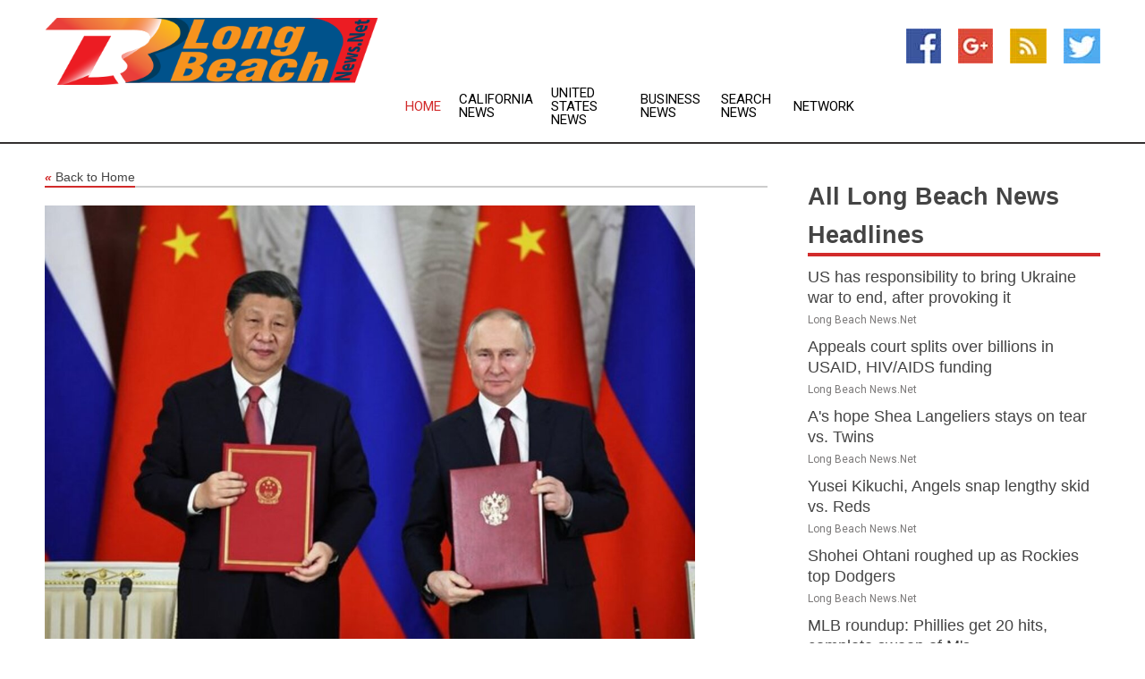

--- FILE ---
content_type: text/html; charset=utf-8
request_url: https://www.longbeachnews.net/news/273657444/china-in-eurasia-briefing-xis-long-term-bet-on-putin
body_size: 17611
content:
<!doctype html>
<html lang="en">
<head>
    <meta name="Powered By" content="Kreatio Platform" />
  <link rel="canonical" href="https://www.longbeachnews.net/news/273657444/china-in-eurasia-briefing-xis-long-term-bet-on-putin"/>
  <meta charset="utf-8"/>
  <meta http-equiv="X-UA-Compatible" content="IE=edge"/>
  <meta name="viewport" content="width=device-width, initial-scale=1, maximum-scale=1, user-scalable=no"/>
    <title>China In Eurasia Briefing: Xi's Long-Term Bet On Putin</title>
  <meta name="title" content="China In Eurasia Briefing: Xi's Long-Term Bet On Putin">
  <meta name="description" content="Welcome back to the China In Eurasia briefing, an RFE/RL newsletter tracking China&amp;#039;s resurgent influence from Eastern Europe to Central Asia.  Talking"/>
  <meta name="keywords" content="Breaking News, china, eurasia briefing, briefing, eurasia"/>
  <meta name="news_keywords" content="long beach news, california, long beach ca news, los angeles county, long beach newspapers" />
  <meta name="robots" content="index, follow" />
  <meta name="revisit-after" content="1 Day" />
  <meta property="og:title" content="China In Eurasia Briefing: Xi's Long-Term Bet On Putin" />
  <meta property="og:site_name" content="Long Beach News" />
  <meta property="og:url" content="https://www.longbeachnews.net/news/273657444/china-in-eurasia-briefing-xis-long-term-bet-on-putin" />
  <meta property="og:description" content="Welcome back to the China In Eurasia briefing, an RFE/RL newsletter tracking China&amp;#039;s resurgent influence from Eastern Europe to Central Asia.  Talking"/>
  <meta property="og:image" content="https://image.chitra.live/api/v1/wps/a56c704/0a9bf3bf-61a5-4e56-a4c4-d31bffbfbb0f/0/rfe1679483727-600x315.jpg" />
  <meta property="og:type" content="article" />
  <meta property="og:locale" content="en_US" />
  <meta name="twitter:card" content="summary_large_image" />
  <meta name="twitter:site" content="@Long Beach News" />
  <meta name="twitter:title" content="China In Eurasia Briefing: Xi's Long-Term Bet On Putin" />
  <meta name="twitter:description" content="Welcome back to the China In Eurasia briefing, an RFE/RL newsletter tracking China&amp;#039;s resurgent influence from Eastern Europe to Central Asia.  Talking"/>
  <meta name="twitter:image" content="https://image.chitra.live/api/v1/wps/a56c704/0a9bf3bf-61a5-4e56-a4c4-d31bffbfbb0f/0/rfe1679483727-600x315.jpg" />

  <link rel="shortcut icon" href="https://assets.kreatio.net/web/newsnet/favicons/favicon.ico"/>
  <link rel="stylesheet" type="text/css" href="https://assets.kreatio.net/web/newsnet/css/foundation.min.css">
  <link rel="stylesheet" type="text/css" href="https://assets.kreatio.net/web/newsnet/css/red_style.css">
  <link rel="stylesheet" type="text/css" href="https://cdnjs.cloudflare.com/ajax/libs/font-awesome/4.6.3//css/font-awesome.css">
  <script src="https://assets.kreatio.net/web/newsnet/js/app.js"></script>
  <link rel="stylesheet" href="https://cdnjs.cloudflare.com/ajax/libs/tinymce/6.8.2/skins/ui/oxide/skin.min.css">
  <script async src='https://securepubads.g.doubleclick.net/tag/js/gpt.js'></script>
  <script src='https://www.google.com/recaptcha/api.js'></script>
  <script>window.googletag = window.googletag || {cmd: []};
  googletag.cmd.push(function () {
      googletag.defineSlot('/21806386006/Bigpond_TOP/uaenews.net', [[970, 250], [728, 90], [970, 90]], 'div-gpt-ad-3852326-1')
          .addService(googletag.pubads());
      googletag.defineSlot('/21806386006/Bigpond_TOP/uaenews.net', [[300, 250], [300, 600], [160, 600], [120, 600], [320, 50]], 'div-gpt-ad-3852326-2')
          .addService(googletag.pubads());
      googletag.defineOutOfPageSlot('/21806386006/Bigpond_TOP/uaenews.net', 'div-gpt-ad-3852326-3')
          .addService(googletag.pubads());
      googletag.defineSlot('/21806386006/Bigpond_TOP/uaenews.net', [[1, 1]], 'div-gpt-ad-3852326-4')
          .addService(googletag.pubads());

      googletag.pubads().enableSingleRequest();
      googletag.pubads().collapseEmptyDivs();
      googletag.pubads().setCentering(true);
      googletag.enableServices();
  });</script>
  <script async src="https://paht.tech/c/uaenews.net.js"></script>

  <script type="text/javascript">
      window._mNHandle = window._mNHandle || {};
      window._mNHandle.queue = window._mNHandle.queue || [];
      medianet_versionId = "3121199";
  </script>
    <!-- taboola-->
    <script type="text/javascript">
        window._taboola = window._taboola || [];
        _taboola.push({article: 'auto'});
        !function (e, f, u, i) {
            if (!document.getElementById(i)) {
                e.async = 1;
                e.src = u;
                e.id = i;
                f.parentNode.insertBefore(e, f);
            }
        }(document.createElement('script'),
            document.getElementsByTagName('script')[0],
            '//cdn.taboola.com/libtrc/newsnet-network/loader.js',
            'tb_loader_script');
        if (window.performance && typeof window.performance.mark == 'function') {
            window.performance.mark('tbl_ic');
        }
    </script>
    <!--taboola-->
  <style>
      .tox .tox-statusbar {
          display: none !important;
      }
      .red{
          color: red;
      }
      .text h1,
      .text h2,
      .text h3,
      .text h4,
      .text h5,
      .text h6{
          font-size: 24px !important;
          font-weight: 700 !important;
      }
  </style>
</head>
<body>
<!-- header -->
  <!-- Component :: Main-Header--> 
<div class="row expanded header">
  <div class="large-4 columns logo hide-for-small-only">
    <a href="/"><img src="https://assets.kreatio.net/nn_logos/long-beach-news.png" alt="Long Beach News"></a></div>

  <div class="large-6 columns navigation">
    <div class="title-bar show-for-small-only"
         data-responsive-toggle="navigation-menu" data-hide-for="medium">
      <button class="menu-icon" type="button" data-toggle></button>
      <div class="title-bar-title" style="margin: 0 20px;">
        <a href="/"><img width="200px" src="https://assets.kreatio.net/nn_logos/long-beach-news.png"></a>
      </div>
    </div>
    <div class="top-bar" id="navigation-menu">
      <div class="top-bar-left">
        <ul class="dropdown menu" data-dropdown-menu>
          <li class="active"><a href="/">Home</a></li>
            <li>
              <a href="/category/california-news">California
                News</a>
            </li>
            <li>
              <a href="/category/united-states-news">United States
                News</a>
            </li>
            <li>
              <a href="/category/breaking-business-news">Business
                News</a>
            </li>
          <li><a href="/archive">Search News</a></li>
          <li><a href="http://www.themainstreammedia.com/">Network</a></li>
        </ul>
      </div>
    </div>
  </div>

  <div class="large-2 columns socail_icon hide-for-small-only">
    <ul class="menu float-right">
      <li><a href="https://www.facebook.com/Long-Beach-News-106448627698707/" target="_blank"><img
        src="https://assets.kreatio.net/web/newsnet/images/facebook.jpg"
        alt="facebook"></a></li>
      <li><a href="https://plus.google.com/" target="_blank"><img
        src="https://assets.kreatio.net/web/newsnet/images/google_pls.jpg"
        alt="google"></a></li>
      <li><a href="https://feeds.longbeachnews.net/rss/5e6fa777ccec8778" target="_blank"><img
        src="https://assets.kreatio.net/web/newsnet/images/rss_feed.jpg"
        alt="rss"></a></li>
      <li><a href="https://twitter.com/beach_net" target="_blank"><img
        src="https://assets.kreatio.net/web/newsnet/images/twitter.jpg"
        alt="twitter"></a></li>
    </ul>
      <!-- Component :: Header-Date--> 
<div class="remote_component" id = 587f77c1-772e-d205-d833-e133cfdf98e0></div>


  </div>
</div>


<!-- End of header -->

<!-- Ads -->
<div class="row expanded ad_temp">

  <!-- Ad 728x90 (TOP) -->
  <div
    class="large-12 medium-12 columns text-left top_add hide-for-small-only">

    <center>
      <div id='div-gpt-ad-3852326-1'>
        <script>
            googletag.cmd.push(function () {
                googletag.display('div-gpt-ad-3852326-1');
            });
        </script>
      </div>
    </center>

  </div>
  <!-- End of ad -->

</div>
<!-- End of ads -->


<div class="row expanded content">
  <div class="large-9 medium-8 columns left_content">
    <div class="row expanded breadcrum">
      <div class="large-12 medium-12 columns">
        <h4>
          <span><a href="/"><i>«</i>Back to Home</a></span>
        </h4>
      </div>
    </div>
    <div class="row expanded single_news">
  <div class="large-12 columns">
    <div class="article_image">
        <img src="https://image.chitra.live/api/v1/wps/d41d9c5/0a9bf3bf-61a5-4e56-a4c4-d31bffbfbb0f/0/rfe1679483727-1156x770.jpg" alt="China In Eurasia Briefing: Xi&amp;#039;s Long-Term Bet On Putin" width="100%">
    </div>
    <div class="title_text">
      <h2>
        <a href="#">China In Eurasia Briefing: Xi&#39;s Long-Term Bet On Putin</a>
      </h2>
      <p>RFE
        <br>22 Mar 2023, 16:45 GMT+
          </p>
    </div>
    <div class="detail_text">
      <div class="text">
            <p>Welcome back to the China In Eurasia briefing, an RFE/RL newsletter tracking China's resurgent influence from Eastern Europe to Central Asia.</p><p><strong>Talking China In Eurasia</strong>, a new podcast hosted by me, will air live on Twitter Spaces today at 4 p.m. CET/11 a.m. EDT and later be available on RFE/RL's website, <strong>Apple Podcasts</strong>, <strong>Spotify</strong>, and wherever else you like to <strong>listen</strong>. I'll be joined by Raffaello Pantucci, senior fellow at the S. Rajaratnam School of International Studies in Singapore, and we'll be taking questions live. Tune in <strong>here</strong>.</p><p>I'm RFE/RL correspondent Reid Standish and here's what I'm following right now.</p><p><strong>Xi's Long-Term Bet On Putin</strong></p><p>Chinese leader Xi Jinping finished up a high-profile, three-day visit to Moscow that could have consequences for the future direction of the war in Ukraine. But as I reported <strong>here</strong>, there are extensive layers to this summit that go far beyond Russia's invasion and will ripple into the future.</p><p><strong>Finding Perspective:</strong> As with much of China's foreign policy, Xi is playing the long game with his Russia trip.</p><p>It's a very strong message to the world that despite everything that's happened in the last year, from Moscow invading its neighbor, the death and destruction that the war has brought, Russian President Vladimir Putin's nuclear saber-rattling, and an arrest warrant from the International Criminal Court issued for him -- that China will continue to deepen its already close ties with Moscow.</p><p>And that's because Beijing believes that it's in its interest to do so and that it needs Russia for a future where China will find itself in a tense and lasting competition -- or potentially more -- with the United States.</p><p>This summit was more about pomp and symbolism than substance. The <strong>joint statement</strong> for the visit outlined plans for future economic cooperation and plans to keep moving forward with the Power of Siberia 2 gas pipeline to China, although it stopped short of confirming it.</p><p>One of the key takeaways of the visit is that the power disparity between China and Russia -- which was already skewed in Beijing's favor -- is set to grow.</p><p>Russia's economy is roughly 1-10th of China's and Russia now finds itself increasingly dependent on China in every aspect. The yuan is set to become Russia's top foreign currency and Russia needs new buyers for its energy, which gives China major leverage.</p><p><strong>Why It Matters:</strong> The big question is how does Xi's long-term bet on Putin play out over the war in Ukraine?</p><p>So far, China has been reluctant to help Russia on the battlefield, although there is a steady rise in the trade of so-called dual-use goods, which are commercial goods that can be repurposed in some capacity for military equipment. There's also trade data showing private sales of things like body armor and even some small firearms being bought from private Chinese companies and sent to Russia to help with the war effort.</p><p>As Dennis Wilder, a former director for China on the U.S. National Security Council, told me, China could covertly send artillery shells to Russia. Its stockpiles are plentiful, it has a shared border, or it could send things via a third-party.</p><p>Moreover, he added that 'it's easy to remove factory markings from shells and replace them with another country's, and it would be very hard for [the United States] to prove that the Chinese did something like that.'</p><p>Still, a more stepped-up form of Chinese support could escalate things on the battlefield and bring potential backlash for China, particularly with its two largest trading partners, the European Union and the United States.</p><p>Given its current economic circumstances at home, it doesn't look like Beijing can afford to be a rival to both.</p><p><strong>Expert Corner: Beijing's Future In The Middle East </strong></p><p>Readers asked: 'Why does China want to supplant the United States in the Middle East? It seems like a risky move that could backfire on Beijing. What kind of future role is China actually carving out for itself there?'</p><p>To find out more, I asked Tuvia Gering, an expert on China's role in the Middle East at the Institute for National Security Studies in Israel:</p><p>'This is a trick question; who says China wants to replace the United States in the region? 'China doesn't want to become the world's police,' as retired Senior Colonel Zhou Bo <strong>told me</strong> two weeks ago. Despite recent developments, we have no reason to believe China's stance has shifted. Given our region's reputation as a graveyard for superpowers, the risk, as correctly identified in the second part of the question, is one that Chinese policymakers and scholars are well aware of.</p><p>'Furthermore, in the short term, I see little risk and more benefits for China. In the trilateral statement between Iran, Saudi Arabia, and China issued in Beijing, no Chinese commitments or assurances were made in the event that one of the conflicting parties violated the truce. If this happens, this allows China to take a step back and let the people of the region and the United States' forces deal with the consequences. Ironically, it would almost certainly blame America for being the 'root cause' of the theoretical conflict.</p><p>'In the long run, however, the recent move could signal the start of a trend of increasing Chinese diplomatic and security involvement in hotspot regions around the world. For one thing, as China's interests abroad expand, so does the need to protect them. For another, Xi Jinping's China is becoming more assertive in undermining Western hegemony and what it sees as the rules-based international order.</p><p>'If the U.S.-China relationship deteriorates further, China's 'spirit of struggle,' as Xi demands of the Chinese people, is likely to spread beyond the fault lines of the Taiwan Strait or the South China Sea. In this regard, the Middle East is emerging as a top contender.'</p><p>Do you have a question about China's growing footprint in Eurasia? Send it to me at <a href="/cdn-cgi/l/email-protection" class="__cf_email__" data-cfemail="306344515e545943586270425655425c1e5f4257">[email&#160;protected]</a> or reply directly to this e-mail and I'll get it answered by leading experts and policymakers.</p><p><strong>Three More Stories From Eurasia</strong></p><p><strong>1. Xi The Statesman </strong></p><p>Xi's Moscow trip is just the latest in a string of diplomatic moves that highlight Beijing's willingness to reshape the international order and brandish Xi's status as a statesman on the global stage.</p><p><strong>What You Need To Know:</strong> China achieved a diplomatic coup when it helped broker a deal between Iran and Saudi Arabia on March 10, as I reported <strong>here</strong>, and that momentum looks set to continue.</p><p>Beyond the summit with Putin and the Middle East deal, Honduras -- which was one of the few countries to still recognize Taiwan -- announced that it plans to switch its ties to Beijing. Later this month, Brazilian President Luiz Inacio Lula da Silva will travel to Beijing to meet with Xi.</p><p>This comes after earlier visits this year from <strong>Belarus's Alyaksandr Lukashenka</strong> and Iran's Ebrahim Raisi.</p><p>It's part of a broader play from China to <strong>win influence </strong>across the Global South and while it raises questions about its sustainability in the medium and long term, it's clearly yielding some early results.</p><p><strong>2. An Insider's View</strong></p><p>Zhou Bo, a retired senior colonel in the People's Liberation Army, has been a regular international commentator lately at leading conferences and in the media, where he has helped articulate Beijing's point of view on key issues.</p><p>In a <strong>recent interview</strong> with Time magazine, he offered some interesting insights on how China sees Russia and its invasion of Ukraine.</p><p><strong>The Details:</strong> Among some of the more interesting passages of the interview, Zhou is critical of Russia's war effort and how it has performed on the battlefield, adding that he doesn't believe that 'so far Russia has regretted this war, but I think they would regret the way they fought the war.'</p><p>In terms of Beijing's view on a settlement for the war in Ukraine and its future, he said, 'Russia cannot win this war, but Russia won't lose this war either.' However, Zhou acknowledged that neither Moscow nor Kyiv is truly open to negotiations yet. Both are willing to keep giving war a chance.</p><p>Zhou seemed to question the West's long-term commitment to Ukraine and tout Beijing's potential status as a peace broker, although he seemed pragmatic about the prospects of ending the war.</p><p>'China stands ready when it can help, but only these countries can solve the issue, they have to come to a cease-fire first,' he said.</p><p><strong>3. Welcome Back</strong></p><p>With pandemic restrictions in China finally lifted, group travel is back and Chinese tourists are returning to Russia, Current Time's Anton Benediktov <strong>reports</strong>.</p><p><strong>What It Means:</strong> With Western tourists largely gone and the country facing a contracting economy, Russian tour operators have high hopes that Chinese tourists can be a lasting fix. According to Russia's Association of Tour Operators, the number of foreign tourists fell by 96 percent after Moscow invaded Ukraine.</p><p>Many Chinese tourists who were interviewed say they care little about Western sanctions and that their bank cards didn't work while in Russia and are instead curious about the country and to see it for themselves.</p><p>'Many tourists hope to come to Russia to see what the former Russian older brother looks like now,' one Chinese tourist said.</p><p>Russia's tourism industry, meanwhile, appears to be reorienting itself towards the Chinese market. Large hotel chains are apparently offering basic Chinese-language training to staff and switching their breakfast buffets to reflect Chinese tastes.</p><p><strong>Across The Supercontinent</strong></p><p><strong>China's Crackdown: </strong>Bakytkhan Myrzan, an ethnic Kazakh religious researcher who has been imprisoned in Xinjiang, died on March 7, RFE/RL's Kazakh Service <strong>reported</strong>.</p><p><strong>From Prague to Taipei:</strong> Marketa Pekarova Adamova, the head of the Czech Republic's lower house of parliament, <strong>is set to lead</strong> a delegation to Taiwan on March 25 in a trip that has already drawn Beijing's ire.</p><p><strong>The Superpowers Aren't Alright:</strong> According to a new poll by the Pew Research Center, young people aged 18 to 29 in the United Kingdom, France, and Germany have few positive things to say about the United States or China as major players on the world stage.</p><p>While focus groups were wary of China's rise and what its ambitions would mean for global peace, young adults were also 'eager to see their countries maintain a strong, more independent presence on the world stage without relying on policy cues from the [United States].'</p><p><strong>Tick Tock: </strong>Pressure is building in the United States to ban the popular social-media app TikTok, with its CEO Shou Zi Chew set to face questions about the app's security risks during a House of Representatives hearing on March 23.</p><p><strong>One Thing To Watch</strong></p><p>Taiwanese President Tsai Ing-wen will make sensitive stopovers in the United States on her way to and from Central America in a move that could further inflame tensions with China for both Taipei and Washington.</p><p>She will transit through New York and Los Angeles as part of a trip to Guatemala and Belize, leaving Taipei on March 29 and returning on April 7. While in California, Tsai will reportedly meet with U.S. House of Representatives Speaker Kevin McCarthy, although neither side has confirmed the unofficial meeting.</p><p>Beijing has warned against the meeting should it take place and has already protested against it with Washington.</p><p>That's all from me for now. Don't forget to send me any questions, comments, or tips that you might have.</p><p>Until next time,</p><p>Reid Standish</p><p>If you enjoyed this briefing and don't want to miss the next edition, subscribe <strong>here</strong>. It will be sent to your inbox every other Wednesday.</p><p>   </p><p>Copyright (c) 2018. RFE/RL, Inc. Republished with the permission of Radio Free Europe/Radio Liberty, Washington DC 20036</p>
        <p></p>
      </div>
    </div>
  </div>
  <div class="large-12 medium-12 columns share_icon">
    <h3>
      <span><a href="#">Share article:</a></span>
    </h3>
    <div class="sharethis-inline-share-buttons"></div>
  </div>
  <div class="large-12 medium-12 columns hide-for-small-only">
    <div class="detail_text">
      <div id="contentad338226"></div>
      <script data-cfasync="false" src="/cdn-cgi/scripts/5c5dd728/cloudflare-static/email-decode.min.js"></script><script type="text/javascript">
          (function (d) {
              var params =
                  {
                      id: "d5a9be96-e246-4ac5-9d21-4b034439109c",
                      d: "ZGVsaGluZXdzLm5ldA==",
                      wid: "338226",
                      cb: (new Date()).getTime()
                  };

              var qs = [];
              for (var key in params) qs.push(key + '=' + encodeURIComponent(params[key]));
              var s = d.createElement('script');
              s.type = 'text/javascript';
              s.async = true;
              var p = 'https:' == document.location.protocol ? 'https' : 'http';
              s.src = p + "://api.content-ad.net/Scripts/widget2.aspx?" + qs.join('&');
              d.getElementById("contentad338226").appendChild(s);
          })(document);
      </script>
    </div>
  </div>
</div>

    <div class="column row collapse show-for-small-only">
      <div class="large-12 medium-12 columns">

        <div id='div-gpt-ad-3852326-2'>
          <script>
              googletag.cmd.push(function() {
                  googletag.display('div-gpt-ad-3852326-2');
              });
          </script>
        </div>

      </div>
    </div>
    <!-- Ad 600x250 -->
    <div class="row column collapse">
      <div class="large-12 medium-12 columns">

        <div id="318873353">
          <script type="text/javascript">
              try {
                  window._mNHandle.queue.push(function (){
                      window._mNDetails.loadTag("318873353", "600x250", "318873353");
                  });
              }
              catch (error) {}
          </script>
        </div>

      </div>
    </div>
    <!-- End of ad -->
    <!-- Taboola -->
    <div class="row column collapse">
  <div class="large-12 medium-12 columns">

    <div id="taboola-below-article-thumbnails"></div>
    <script type="text/javascript">
        window._taboola = window._taboola || [];
        _taboola.push({
            mode: 'alternating-thumbnails-a',
            container: 'taboola-below-article-thumbnails',
            placement: 'Below Article Thumbnails',
            target_type: 'mix'
        });
    </script>

  </div>
</div>

    <!-- Taboola -->
    <div class="row expanded moreus_news" ng-controller="MoreCtrl">
  <div class="large-12 medium-12 columns">
    <h3><span>More Long Beach News</span></h3>
    <a href="/category/long-beach-news" class="access_more">Access More</a>
  </div>
    <div class="large-6 columns">
        <div class="media-object">
          <div class="media-object-section">
            <a href="/news/278514032/us-has-responsibility-to-bring-ukraine-war-to-end-after-provoking-it">
              <img src="https://image.chitra.live/api/v1/wps/42a5807/6e265885-9294-4be2-967c-a5d0de8868dd/0/Trump-Putin-summit-Alaska-25-200x200.jpeg" width="153px">
            </a>
          </div>
          <div class="media-object-section">
            <h5><a title="" href="/news/278514032/us-has-responsibility-to-bring-ukraine-war-to-end-after-provoking-it">US has responsibility to bring Ukraine war to end, after provoking it</a>
</h5>
            <p class="date">Long Beach News.Net</p>
          </div>
        </div>
        <div class="media-object">
          <div class="media-object-section">
            <a href="/news/278510187/appeals-court-splits-over-billions-in-usaid-hiv-aids-funding">
              <img src="https://image.chitra.live/api/v1/wps/42eb7f7/eee978e2-6468-4aef-9dc8-2e8ec440350c/1/5-USAID-1-200x200.jpg" width="153px">
            </a>
          </div>
          <div class="media-object-section">
            <h5><a title="" href="/news/278510187/appeals-court-splits-over-billions-in-usaid-hiv-aids-funding">Appeals court splits over billions in USAID, HIV/AIDS funding</a>
</h5>
            <p class="date">Long Beach News.Net</p>
          </div>
        </div>
        <div class="media-object">
          <div class="media-object-section">
            <a href="/news/278523680/a-hope-shea-langeliers-stays-on-tear-vs-twins">
              <img src="https://image.chitra.live/api/v1/wps/5c90466/90ca89d6-eb35-4601-b372-c5190b67edf7/0/YTU5ZjcwMWEtODR-200x200.jpg" width="153px">
            </a>
          </div>
          <div class="media-object-section">
            <h5><a title="" href="/news/278523680/a-hope-shea-langeliers-stays-on-tear-vs-twins">A&#39;s hope Shea Langeliers stays on tear vs. Twins</a>
</h5>
            <p class="date">Long Beach News.Net</p>
          </div>
        </div>
        <div class="media-object">
          <div class="media-object-section">
            <a href="/news/278523375/yusei-kikuchi-angels-snap-lengthy-skid-vs-reds">
              <img src="https://image.chitra.live/api/v1/wps/935b6aa/74346fdb-ffbb-4912-bc22-fdb2886ea229/0/ZmEzNDgyY2EtMjF-200x200.jpg" width="153px">
            </a>
          </div>
          <div class="media-object-section">
            <h5><a title="" href="/news/278523375/yusei-kikuchi-angels-snap-lengthy-skid-vs-reds">Yusei Kikuchi, Angels snap lengthy skid vs. Reds</a>
</h5>
            <p class="date">Long Beach News.Net</p>
          </div>
        </div>
        <div class="media-object">
          <div class="media-object-section">
            <a href="/news/278523295/shohei-ohtani-roughed-up-as-rockies-top-dodgers">
              <img src="https://image.chitra.live/api/v1/wps/85331f6/37a07082-b433-4d32-9554-7e25fb2e5edb/0/NGNiNzI3NjEtMjd-200x200.jpg" width="153px">
            </a>
          </div>
          <div class="media-object-section">
            <h5><a title="" href="/news/278523295/shohei-ohtani-roughed-up-as-rockies-top-dodgers">Shohei Ohtani roughed up as Rockies top Dodgers</a>
</h5>
            <p class="date">Long Beach News.Net</p>
          </div>
        </div>
        <div class="media-object">
          <div class="media-object-section">
            <a href="/news/278523236/mlb-roundup-phillies-get-20-hits-complete-sweep-of-m">
              <img src="https://image.chitra.live/api/v1/wps/ec9d540/0c98ec23-0a15-4e19-a621-a49cc598c7e8/0/OThkMWUxZTQtMzI-200x200.jpg" width="153px">
            </a>
          </div>
          <div class="media-object-section">
            <h5><a title="" href="/news/278523236/mlb-roundup-phillies-get-20-hits-complete-sweep-of-m">MLB roundup: Phillies get 20 hits, complete sweep of M&#39;s</a>
</h5>
            <p class="date">Long Beach News.Net</p>
          </div>
        </div>
        <div class="media-object">
          <div class="media-object-section">
            <a href="/news/278523027/49ers-wideout-demarcus-robinson-suspended-for-three-games">
              <img src="https://image.chitra.live/api/v1/wps/1c0e297/3b471576-ce61-4071-a935-5caaf4ceb724/0/YzU5MTdmOTYtOWN-200x200.jpg" width="153px">
            </a>
          </div>
          <div class="media-object-section">
            <h5><a title="" href="/news/278523027/49ers-wideout-demarcus-robinson-suspended-for-three-games">49ers wideout Demarcus Robinson suspended for three games</a>
</h5>
            <p class="date">Long Beach News.Net</p>
          </div>
        </div>
        <div class="media-object">
          <div class="media-object-section">
            <a href="/news/278523011/angels-place-rhp-jose-soriano-on-paternity-list">
              <img src="https://image.chitra.live/api/v1/wps/f24aa03/d0b2d766-05a2-429e-adf8-2c69e8ad78af/0/ZTY2ZDc3NGItZjU-200x200.jpg" width="153px">
            </a>
          </div>
          <div class="media-object-section">
            <h5><a title="" href="/news/278523011/angels-place-rhp-jose-soriano-on-paternity-list">Angels place RHP Jose Soriano on paternity list</a>
</h5>
            <p class="date">Long Beach News.Net</p>
          </div>
        </div>
        <div class="media-object">
          <div class="media-object-section">
            <a href="/news/278522965/mibouri-to-play-qbs-beau-pribula-sam-horn-in-opener">
              <img src="https://image.chitra.live/api/v1/wps/1528152/b5524797-6b20-4887-afb3-f89328e4be69/0/N2Y1MTNjYTctYTk-200x200.jpg" width="153px">
            </a>
          </div>
          <div class="media-object-section">
            <h5><a title="" href="/news/278522965/mibouri-to-play-qbs-beau-pribula-sam-horn-in-opener">Missouri to play QBs Beau Pribula, Sam Horn in opener</a>
</h5>
            <p class="date">Long Beach News.Net</p>
          </div>
        </div>
        <div class="media-object">
          <div class="media-object-section">
            <a href="/news/278522956/white-sox-rhp-elvis-peguero-elbow-on-il-one-day-after-recall-to-team">
              <img src="https://image.chitra.live/api/v1/wps/2c9f026/8d8421db-7b95-4f94-88b8-e35cd8dada12/0/YjdlMzQ4NmMtYjd-200x200.jpg" width="153px">
            </a>
          </div>
          <div class="media-object-section">
            <h5><a title="" href="/news/278522956/white-sox-rhp-elvis-peguero-elbow-on-il-one-day-after-recall-to-team">White Sox RHP Elvis Peguero (elbow) on IL one day after recall to team</a>
</h5>
            <p class="date">Long Beach News.Net</p>
          </div>
        </div>
        <div class="media-object">
          <div class="media-object-section">
            <a href="/news/278522526/falcons-starting-rt-kaleb-mcgary-carted-off-practice-field">
              <img src="https://image.chitra.live/api/v1/wps/47cecf6/a6a311d9-8f0f-42eb-8922-4efc963f4032/0/ODkzY2JjMzUtNzg-200x200.jpg" width="153px">
            </a>
          </div>
          <div class="media-object-section">
            <h5><a title="" href="/news/278522526/falcons-starting-rt-kaleb-mcgary-carted-off-practice-field">Falcons starting RT Kaleb McGary carted off practice field</a>
</h5>
            <p class="date">Long Beach News.Net</p>
          </div>
        </div>
    </div>
    <div class="large-6 columns">
        <div class="media-object">
          <div class="media-object-section">
            <a href="/news/278522353/texans-sign-veteran-long-snapper-blake-ferguson">
              <img src="https://image.chitra.live/api/v1/wps/f92720b/a7a081e1-6f43-4306-b509-6579b8e126c0/0/YzU4MDk2ZjctNjM-200x200.jpg" width="153px">
            </a>
          </div>
          <div class="media-object-section">
            <h5><a title="" href="/news/278522353/texans-sign-veteran-long-snapper-blake-ferguson">Texans sign veteran long snapper Blake Ferguson</a>
</h5>
            <p class="date">Long Beach News.Net</p>
          </div>
        </div>
        <div class="media-object">
          <div class="media-object-section">
            <a href="/news/278522025/reds-bid-to-continue-dominance-of-angels-in-series-finale">
              <img src="https://image.chitra.live/api/v1/wps/a1f5963/ac0ba0c6-2a01-4a86-89d6-00cbad61c31c/0/MTY1NTkzMTctMTY-200x200.jpg" width="153px">
            </a>
          </div>
          <div class="media-object-section">
            <h5><a title="" href="/news/278522025/reds-bid-to-continue-dominance-of-angels-in-series-finale">Reds bid to continue dominance of Angels in series finale</a>
</h5>
            <p class="date">Long Beach News.Net</p>
          </div>
        </div>
        <div class="media-object">
          <div class="media-object-section">
            <a href="/news/278521994/rockies-to-get-double-dose-of-dodgers-shohei-ohtani">
              <img src="https://image.chitra.live/api/v1/wps/acb7a05/8014426d-db1c-4381-be69-55c2ba65dd6a/0/NmI0NjQ3ZTUtODF-200x200.jpg" width="153px">
            </a>
          </div>
          <div class="media-object-section">
            <h5><a title="" href="/news/278521994/rockies-to-get-double-dose-of-dodgers-shohei-ohtani">Rockies to get double dose of Dodgers&#39; Shohei Ohtani</a>
</h5>
            <p class="date">Long Beach News.Net</p>
          </div>
        </div>
        <div class="media-object">
          <div class="media-object-section">
            <a href="/news/278521384/india-non-smartphone-electronics-exports-crob-usd-14-billion-mark-in-fy24-25">
              <img src="https://image.chitra.live/api/v1/wps/bbb2a1c/ce751268-c349-435b-a6a2-53c38c558b98/0/ANI-20250820060157-200x200.jpg" width="153px">
            </a>
          </div>
          <div class="media-object-section">
            <h5><a title="" href="/news/278521384/india-non-smartphone-electronics-exports-crob-usd-14-billion-mark-in-fy24-25">India&#39;s non-smartphone electronics exports cross USD 14 billion mark in FY24-25</a>
</h5>
            <p class="date">Long Beach News.Net</p>
          </div>
        </div>
        <div class="media-object">
          <div class="media-object-section">
            <a href="/news/278521259/mlb-roundup-yankees-hit-record-tying-9-hrs-rout-rays">
              <img src="https://image.chitra.live/api/v1/wps/1b4f039/252fa78b-c07c-466f-9ebc-7415dfb076f7/0/ZTg5YWI0MTQtNTB-200x200.jpg" width="153px">
            </a>
          </div>
          <div class="media-object-section">
            <h5><a title="" href="/news/278521259/mlb-roundup-yankees-hit-record-tying-9-hrs-rout-rays">MLB roundup: Yankees hit record-tying 9 HRs, rout Rays</a>
</h5>
            <p class="date">Long Beach News.Net</p>
          </div>
        </div>
        <div class="media-object">
          <div class="media-object-section">
            <a href="/news/278521258/mlb-roundup-yankees-hit-record-tying-9-hrs">
              <img src="https://image.chitra.live/api/v1/wps/2faf125/488720de-f22c-48e8-819a-6bd4c0a9d615/0/NDNhNWYzM2QtYjE-200x200.jpg" width="153px">
            </a>
          </div>
          <div class="media-object-section">
            <h5><a title="" href="/news/278521258/mlb-roundup-yankees-hit-record-tying-9-hrs">MLB roundup: Yankees hit record-tying 9 HRs</a>
</h5>
            <p class="date">Long Beach News.Net</p>
          </div>
        </div>
        <div class="media-object">
          <div class="media-object-section">
            <a href="/news/278521218/reds-score-two-in-9th-top-angels-for-third-straight-win">
              <img src="https://image.chitra.live/api/v1/wps/122958f/6557961a-8325-40ed-9597-1c2931c635f4/0/MTY2OTQ5YzktZjU-200x200.jpg" width="153px">
            </a>
          </div>
          <div class="media-object-section">
            <h5><a title="" href="/news/278521218/reds-score-two-in-9th-top-angels-for-third-straight-win">Reds score two in 9th, top Angels for third straight win</a>
</h5>
            <p class="date">Long Beach News.Net</p>
          </div>
        </div>
        <div class="media-object">
          <div class="media-object-section">
            <a href="/news/278521187/reds-score-two-in-the-ninth-for-their-third-straight-win">
              <img src="https://image.chitra.live/api/v1/wps/da77664/90c35297-313c-45d0-8a7e-e71d1bbccbe6/0/YzQ3NDE4NzMtOGU-200x200.jpg" width="153px">
            </a>
          </div>
          <div class="media-object-section">
            <h5><a title="" href="/news/278521187/reds-score-two-in-the-ninth-for-their-third-straight-win">Reds score two in the ninth for their third straight win</a>
</h5>
            <p class="date">Long Beach News.Net</p>
          </div>
        </div>
        <div class="media-object">
          <div class="media-object-section">
            <a href="/news/278521130/alex-call-shohei-ohtani-lead-dodgers-past-rockies">
              <img src="https://image.chitra.live/api/v1/wps/c152f43/b54813cd-74b1-4242-9f02-98d80da4b4e1/0/ZGZjMWIyMTUtYjM-200x200.jpg" width="153px">
            </a>
          </div>
          <div class="media-object-section">
            <h5><a title="" href="/news/278521130/alex-call-shohei-ohtani-lead-dodgers-past-rockies">Alex Call, Shohei Ohtani lead Dodgers past Rockies</a>
</h5>
            <p class="date">Long Beach News.Net</p>
          </div>
        </div>
        <div class="media-object">
          <div class="media-object-section">
            <a href="/news/278520577/report-chase-daniel-joining-espn-as-cfb-analyst">
              <img src="https://image.chitra.live/api/v1/wps/636a548/68e46e2e-8d60-4489-a631-4cbb5e94dec8/0/MzM5ZmU0ZWEtOGE-200x200.jpg" width="153px">
            </a>
          </div>
          <div class="media-object-section">
            <h5><a title="" href="/news/278520577/report-chase-daniel-joining-espn-as-cfb-analyst">Report: Chase Daniel joining ESPN as CFB analyst</a>
</h5>
            <p class="date">Long Beach News.Net</p>
          </div>
        </div>
    </div>
</div>

    <div class="column row collapse show-for-small-only">
      <div class="large-12 medium-12 columns">

        <div id='div-gpt-ad-3852326-2'>
          <script>
              googletag.cmd.push(function() {
                  googletag.display('div-gpt-ad-3852326-2');
              });
          </script>
        </div>

      </div>
    </div>
    <div class="row expanded">
      <div class="large-12 medium-12 columns">
        <div class="row expanded signupnws">
          <div class="large-6 columns">
            <h2>Sign up for Long Beach News</h2>
            <p>a daily newsletter full of things to discuss over
              drinks.and the great thing is that it's on the house!</p>
          </div>
          <div class="large-6 columns">
            <form
              action="https://subscription.themainstreammedia.com/?p=subscribe"
              method="post">
              <input type="text" name="email" placeholder="Your email address"
                     required>
              <button type="submit" class="button">Submit</button>
            </form>
          </div>
        </div>
      </div>
    </div>
    <div class="row expanded single_news">
      <div
        class="large-12 medium-12 columns text-center hide-for-small-only">
        <div class="detail_text"></div>
      </div>
    </div>
  </div>
  <!-- Side bar -->
    <div class="large-3 medium-4 columns right_sidebar">
    <!-- weather -->
    <div
      class="large-12 medium-12 columns text-right hide-for-small-only">
      <div class="row collapse">
        <div class="large-12 columns text-center">
          <strong style="font-size: 45px;"></strong> <span></span>
        </div>
      </div>
      <div class="row collapse">
        <div class="large-12 columns text-center">
          <span></span>
        </div>
      </div>
    </div>
    <!-- End of weather -->

    <!-- All headlines -->
    <div class="row column headline">
  <div class="large-12 medium-12 columns">
    <h3>
      <span><a href="/category/long-beach-news">All Long Beach News Headlines</a></span>
    </h3>
    <div class="outer_head">
        <div class="single_head">
          <h6>
            <a title="" href="/news/278514032/us-has-responsibility-to-bring-ukraine-war-to-end-after-provoking-it">US has responsibility to bring Ukraine war to end, after provoking it</a>

          </h6>
          <p class="date">Long Beach News.Net</p>
        </div>
        <div class="single_head">
          <h6>
            <a title="" href="/news/278510187/appeals-court-splits-over-billions-in-usaid-hiv-aids-funding">Appeals court splits over billions in USAID, HIV/AIDS funding</a>

          </h6>
          <p class="date">Long Beach News.Net</p>
        </div>
        <div class="single_head">
          <h6>
            <a title="" href="/news/278523680/a-hope-shea-langeliers-stays-on-tear-vs-twins">A&#39;s hope Shea Langeliers stays on tear vs. Twins</a>

          </h6>
          <p class="date">Long Beach News.Net</p>
        </div>
        <div class="single_head">
          <h6>
            <a title="" href="/news/278523375/yusei-kikuchi-angels-snap-lengthy-skid-vs-reds">Yusei Kikuchi, Angels snap lengthy skid vs. Reds</a>

          </h6>
          <p class="date">Long Beach News.Net</p>
        </div>
        <div class="single_head">
          <h6>
            <a title="" href="/news/278523295/shohei-ohtani-roughed-up-as-rockies-top-dodgers">Shohei Ohtani roughed up as Rockies top Dodgers</a>

          </h6>
          <p class="date">Long Beach News.Net</p>
        </div>
        <div class="single_head">
          <h6>
            <a title="" href="/news/278523236/mlb-roundup-phillies-get-20-hits-complete-sweep-of-m">MLB roundup: Phillies get 20 hits, complete sweep of M&#39;s</a>

          </h6>
          <p class="date">Long Beach News.Net</p>
        </div>
        <div class="single_head">
          <h6>
            <a title="" href="/news/278523027/49ers-wideout-demarcus-robinson-suspended-for-three-games">49ers wideout Demarcus Robinson suspended for three games</a>

          </h6>
          <p class="date">Long Beach News.Net</p>
        </div>
        <div class="single_head">
          <h6>
            <a title="" href="/news/278523011/angels-place-rhp-jose-soriano-on-paternity-list">Angels place RHP Jose Soriano on paternity list</a>

          </h6>
          <p class="date">Long Beach News.Net</p>
        </div>
        <div class="single_head">
          <h6>
            <a title="" href="/news/278522965/mibouri-to-play-qbs-beau-pribula-sam-horn-in-opener">Missouri to play QBs Beau Pribula, Sam Horn in opener</a>

          </h6>
          <p class="date">Long Beach News.Net</p>
        </div>
        <div class="single_head">
          <h6>
            <a title="" href="/news/278522956/white-sox-rhp-elvis-peguero-elbow-on-il-one-day-after-recall-to-team">White Sox RHP Elvis Peguero (elbow) on IL one day after recall to team</a>

          </h6>
          <p class="date">Long Beach News.Net</p>
        </div>
        <div class="single_head">
          <h6>
            <a title="" href="/news/278522526/falcons-starting-rt-kaleb-mcgary-carted-off-practice-field">Falcons starting RT Kaleb McGary carted off practice field</a>

          </h6>
          <p class="date">Long Beach News.Net</p>
        </div>
        <div class="single_head">
          <h6>
            <a title="" href="/news/278522353/texans-sign-veteran-long-snapper-blake-ferguson">Texans sign veteran long snapper Blake Ferguson</a>

          </h6>
          <p class="date">Long Beach News.Net</p>
        </div>
        <div class="single_head">
          <h6>
            <a title="" href="/news/278522025/reds-bid-to-continue-dominance-of-angels-in-series-finale">Reds bid to continue dominance of Angels in series finale</a>

          </h6>
          <p class="date">Long Beach News.Net</p>
        </div>
        <div class="single_head">
          <h6>
            <a title="" href="/news/278521994/rockies-to-get-double-dose-of-dodgers-shohei-ohtani">Rockies to get double dose of Dodgers&#39; Shohei Ohtani</a>

          </h6>
          <p class="date">Long Beach News.Net</p>
        </div>
        <div class="single_head">
          <h6>
            <a title="" href="/news/278521384/india-non-smartphone-electronics-exports-crob-usd-14-billion-mark-in-fy24-25">India&#39;s non-smartphone electronics exports cross USD 14 billion mark in FY24-25</a>

          </h6>
          <p class="date">Long Beach News.Net</p>
        </div>
        <div class="single_head">
          <h6>
            <a title="" href="/news/278521259/mlb-roundup-yankees-hit-record-tying-9-hrs-rout-rays">MLB roundup: Yankees hit record-tying 9 HRs, rout Rays</a>

          </h6>
          <p class="date">Long Beach News.Net</p>
        </div>
        <div class="single_head">
          <h6>
            <a title="" href="/news/278521258/mlb-roundup-yankees-hit-record-tying-9-hrs">MLB roundup: Yankees hit record-tying 9 HRs</a>

          </h6>
          <p class="date">Long Beach News.Net</p>
        </div>
        <div class="single_head">
          <h6>
            <a title="" href="/news/278521218/reds-score-two-in-9th-top-angels-for-third-straight-win">Reds score two in 9th, top Angels for third straight win</a>

          </h6>
          <p class="date">Long Beach News.Net</p>
        </div>
        <div class="single_head">
          <h6>
            <a title="" href="/news/278521187/reds-score-two-in-the-ninth-for-their-third-straight-win">Reds score two in the ninth for their third straight win</a>

          </h6>
          <p class="date">Long Beach News.Net</p>
        </div>
        <div class="single_head">
          <h6>
            <a title="" href="/news/278521130/alex-call-shohei-ohtani-lead-dodgers-past-rockies">Alex Call, Shohei Ohtani lead Dodgers past Rockies</a>

          </h6>
          <p class="date">Long Beach News.Net</p>
        </div>
        <div class="single_head">
          <h6>
            <a title="" href="/news/278520577/report-chase-daniel-joining-espn-as-cfb-analyst">Report: Chase Daniel joining ESPN as CFB analyst</a>

          </h6>
          <p class="date">Long Beach News.Net</p>
        </div>
        <div class="single_head">
          <h6>
            <a title="" href="/news/278520075/5-time-all-star-john-wall-announces-retirement">5-time All-Star John Wall announces retirement</a>

          </h6>
          <p class="date">Long Beach News.Net</p>
        </div>
        <div class="single_head">
          <h6>
            <a title="" href="/news/278520060/red-wings-to-retire-sergei-fedorov-no-91">Red Wings to retire Sergei Fedorov&#39;s No. 91</a>

          </h6>
          <p class="date">Long Beach News.Net</p>
        </div>
        <div class="single_head">
          <h6>
            <a title="" href="/news/278519544/hunter-greene-reds-continue-wild-card-chase-vs-angels">Hunter Greene, Reds continue wild-card chase vs. Angels</a>

          </h6>
          <p class="date">Long Beach News.Net</p>
        </div>
        <div class="single_head">
          <h6>
            <a title="" href="/news/278519505/rockies-austin-gomber-faces-dodgers-in-search-of-first-2025-win">Rockies&#39; Austin Gomber faces Dodgers in search of first 2025 win</a>

          </h6>
          <p class="date">Long Beach News.Net</p>
        </div>
        <div class="single_head">
          <h6>
            <a title="" href="/news/278519040/all-star-pitchers-face-off-as-astros-oppose-tigers">All-Star pitchers face off as Astros oppose Tigers</a>

          </h6>
          <p class="date">Long Beach News.Net</p>
        </div>
        <div class="single_head">
          <h6>
            <a title="" href="/news/278518970/mlb-roundup-rockies-earn-walk-off-win-over-dodgers">MLB roundup: Rockies earn walk-off win over Dodgers</a>

          </h6>
          <p class="date">Long Beach News.Net</p>
        </div>
        <div class="single_head">
          <h6>
            <a title="" href="/news/278518853/brady-singer-reds-down-angels-cut-wild-card-deficit">Brady Singer, Reds down Angels, cut wild-card deficit</a>

          </h6>
          <p class="date">Long Beach News.Net</p>
        </div>
        <div class="single_head">
          <h6>
            <a title="" href="/news/278518708/rockies-halt-dodgers-momentum-with-walk-off-win">Rockies halt Dodgers&#39; momentum with walk-off win</a>

          </h6>
          <p class="date">Long Beach News.Net</p>
        </div>
        <div class="single_head">
          <h6>
            <a title="" href="/news/278518688/2-killed-5-injured-as-bus-rams-divider-in-karnataka-haveri">2 killed, 5 injured as bus rams divider in Karnataka&#39;s Haveri</a>

          </h6>
          <p class="date">Long Beach News.Net</p>
        </div>
        <div class="single_head">
          <h6>
            <a title="" href="/news/278518106/lakers-g-luka-doncic-cleared-to-play-for-slovenia-after-injury-scare">Lakers G Luka Doncic cleared to play for Slovenia after injury scare</a>

          </h6>
          <p class="date">Long Beach News.Net</p>
        </div>
        <div class="single_head">
          <h6>
            <a title="" href="/news/278517983/rams-qb-matthew-stafford-back-participates-in-first-practice">Rams QB Matthew Stafford (back) participates in first practice</a>

          </h6>
          <p class="date">Long Beach News.Net</p>
        </div>
        <div class="single_head">
          <h6>
            <a title="" href="/news/278517660/falcons-sign-qb-ben-dinucci-release-wr-dj-chark">Falcons sign QB Ben DiNucci, release WR DJ Chark</a>

          </h6>
          <p class="date">Long Beach News.Net</p>
        </div>
        <div class="single_head">
          <h6>
            <a title="" href="/news/278517540/panthers-sign-qb-bryce-perkins-te-tyler-mabry-to-ir">Panthers sign QB Bryce Perkins; TE Tyler Mabry to IR</a>

          </h6>
          <p class="date">Long Beach News.Net</p>
        </div>
        <div class="single_head">
          <h6>
            <a title="" href="/news/278517291/jackson-merrill-in-question-as-padres-prep-for-giants">Jackson Merrill in question as Padres prep for Giants</a>

          </h6>
          <p class="date">Long Beach News.Net</p>
        </div>
        <div class="single_head">
          <h6>
            <a title="" href="/news/278517156/reds-take-emotional-win-into-series-opener-vs-angels">Reds take emotional win into series opener vs. Angels</a>

          </h6>
          <p class="date">Long Beach News.Net</p>
        </div>
        <div class="single_head">
          <h6>
            <a title="" href="/news/278517137/dodgers-seek-to-continue-mastery-of-rockies-in-opener">Dodgers seek to continue mastery of Rockies in opener</a>

          </h6>
          <p class="date">Long Beach News.Net</p>
        </div>
        <div class="single_head">
          <h6>
            <a title="" href="/news/278516507/red-sox-of-wilyer-abreu-calf-might-sit-out-home-series-against-orioles">Red Sox OF Wilyer Abreu (calf) might sit out home series against Orioles</a>

          </h6>
          <p class="date">Long Beach News.Net</p>
        </div>
        <div class="single_head">
          <h6>
            <a title="" href="/news/278516120/mlb-roundup-reds-end-brewers-franchise-record-win-streak">MLB roundup: Reds end Brewers&#39; franchise-record win streak</a>

          </h6>
          <p class="date">Long Beach News.Net</p>
        </div>
        <div class="single_head">
          <h6>
            <a title="" href="/news/278516095/mookie-betts-8th-inning-homer-gives-dodgers-sweep-of-padres">Mookie Betts&#39; 8th-inning homer gives Dodgers sweep of Padres</a>

          </h6>
          <p class="date">Long Beach News.Net</p>
        </div>
        <div class="single_head">
          <h6>
            <a title="" href="/news/278516044/angels-erupt-in-10th-inning-to-salvage-win-over-athletics">Angels erupt in 10th inning to salvage win over Athletics</a>

          </h6>
          <p class="date">Long Beach News.Net</p>
        </div>
        <div class="single_head">
          <h6>
            <a title="" href="/news/278516012/mookie-betts-8th-inning-homer-gives-dodgers-sweep-of-padres">Mookie Betts&#39; 8th inning homer gives Dodgers sweep of Padres</a>

          </h6>
          <p class="date">Long Beach News.Net</p>
        </div>
        <div class="single_head">
          <h6>
            <a title="" href="/news/278515477/jim-harbaugh-wont-talk-about-michigan-sign-stealing-penalties">Jim Harbaugh won&#39;t talk about Michigan sign-stealing penalties</a>

          </h6>
          <p class="date">Long Beach News.Net</p>
        </div>
        <div class="single_head">
          <h6>
            <a title="" href="/news/278515312/back-in-first-place-in-nl-west-dodgers-aim-to-sweep-rival-padres">Back in first place in NL West, Dodgers aim to sweep rival Padres</a>

          </h6>
          <p class="date">Long Beach News.Net</p>
        </div>
        <div class="single_head">
          <h6>
            <a title="" href="/news/278515289/ryan-pepiot-rays-look-to-add-to-giants-home-woes">Ryan Pepiot, Rays look to add to Giants&#39; home woes</a>

          </h6>
          <p class="date">Long Beach News.Net</p>
        </div>
        <div class="single_head">
          <h6>
            <a title="" href="/news/278515286/jose-soriano-aims-to-help-angels-salvage-finale-vs-a">Jose Soriano aims to help Angels salvage finale vs. A&#39;s</a>

          </h6>
          <p class="date">Long Beach News.Net</p>
        </div>
        <div class="single_head">
          <h6>
            <a title="" href="/news/278515103/tigers-chris-paddack-seeks-revenge-in-rematch-vs-twins">Tigers&#39; Chris Paddack seeks revenge in rematch vs. Twins</a>

          </h6>
          <p class="date">Long Beach News.Net</p>
        </div>
        <div class="single_head">
          <h6>
            <a title="" href="/news/278514974/pm-modi-accuses-aap-of-creating-hostilities-between-delhi-and-haryana-during-their-tenure">PM Modi accuses AAP of &quot;creating hostilities&quot; between Delhi and Haryana during their tenure</a>

          </h6>
          <p class="date">Long Beach News.Net</p>
        </div>
        <div class="single_head">
          <h6>
            <a title="" href="/news/278514681/mlb-roundup-ben-rice-7-rbis-leads-slugfest-for-yanks-over-cards">MLB roundup: Ben Rice (7 RBIs) leads slugfest for Yanks over Cards</a>

          </h6>
          <p class="date">Long Beach News.Net</p>
        </div>
        <div class="single_head">
          <h6>
            <a title="" href="/news/278514638/brent-rooker-powers-athletics-to-second-straight-win-over-angels">Brent Rooker powers Athletics to second straight win over Angels</a>

          </h6>
          <p class="date">Long Beach News.Net</p>
        </div>
    </div>
  </div>
</div>



    <!-- Ad 300x600 (A) -->
    <div class="row column ad_600">
      <div class="large-12 medium-12 columns hide-for-small-only">

        <script id="mNCC" language="javascript">
            medianet_width = "300";
            medianet_height = "600";
            medianet_crid = "393315316";
            medianet_versionId = "3111299";
        </script>
        <script src="//contextual.media.net/nmedianet.js?cid=8CUG1R34Q"></script>

      </div>
    </div>
    <!-- End of ad -->

    <!-- Related News -->
    <div class=" row column business_news">
  <div class="large-12 medium-12 columns">
    <h3>
      <span>California News</span>
    </h3>
      <div class="media-object">
        <div class="media-object-section">
          <a href="/news/278520285/softbank-takes-usd2-billion-stake-in-intel-backing-us-chip-turnaround"><img width="153px" src="https://image.chitra.live/api/v1/wps/9947e21/f1cd402f-a552-4726-81f9-356a966c2891/1/2-Intel-200x200.jpg" alt="SoftBank takes $2 billion stake in Intel, backing US chip turnaround"/></a>
        </div>
        <div class="media-object-section">
          <h6>
            <a title="" href="/news/278520285/softbank-takes-usd2-billion-stake-in-intel-backing-us-chip-turnaround">SoftBank takes $2 billion stake in Intel, backing US chip turnaround</a>

          </h6>
          <p class="date">Long Beach News.Net</p>
        </div>
      </div>
      <div class="media-object">
        <div class="media-object-section">
          <a href="/news/278520298/chatgpt-go-debuts-in-india-at-usd4-6-as-openai-targets-expansion"><img width="153px" src="https://image.chitra.live/api/v1/wps/d7fd60e/88e59e6f-c413-4234-94aa-a6c8bc6f079a/0/ChatGPT-200x200.jpg" alt="ChatGPT Go debuts in India at $4.6 as OpenAI targets expansion"/></a>
        </div>
        <div class="media-object-section">
          <h6>
            <a title="" href="/news/278520298/chatgpt-go-debuts-in-india-at-usd4-6-as-openai-targets-expansion">ChatGPT Go debuts in India at $4.6 as OpenAI targets expansion</a>

          </h6>
          <p class="date">Long Beach News.Net</p>
        </div>
      </div>
      <div class="media-object">
        <div class="media-object-section">
          <a href="/news/278515616/openai-employees-eye-usd6b-stock-sale-with-softbank-thrive-in-talks"><img width="153px" src="https://image.chitra.live/api/v1/wps/d2664da/65a923a0-2bc7-4bd3-b9e5-7391cb287d26/1/Open-Ai-200x200.jpg" alt="OpenAI employees eye $6B stock sale with SoftBank, Thrive in talks"/></a>
        </div>
        <div class="media-object-section">
          <h6>
            <a title="" href="/news/278515616/openai-employees-eye-usd6b-stock-sale-with-softbank-thrive-in-talks">OpenAI employees eye $6B stock sale with SoftBank, Thrive in talks</a>

          </h6>
          <p class="date">Long Beach News.Net</p>
        </div>
      </div>
      <div class="media-object">
        <div class="media-object-section">
          <a href="/news/278514032/us-has-responsibility-to-bring-ukraine-war-to-end-after-provoking-it"><img width="153px" src="https://image.chitra.live/api/v1/wps/42a5807/6e265885-9294-4be2-967c-a5d0de8868dd/0/Trump-Putin-summit-Alaska-25-200x200.jpeg" alt="US has responsibility to bring Ukraine war to end, after provoking it"/></a>
        </div>
        <div class="media-object-section">
          <h6>
            <a title="" href="/news/278514032/us-has-responsibility-to-bring-ukraine-war-to-end-after-provoking-it">US has responsibility to bring Ukraine war to end, after provoking it</a>

          </h6>
          <p class="date">Long Beach News.Net</p>
        </div>
      </div>
      <div class="media-object">
        <div class="media-object-section">
          <a href="/news/278510187/appeals-court-splits-over-billions-in-usaid-hiv-aids-funding"><img width="153px" src="https://image.chitra.live/api/v1/wps/42eb7f7/eee978e2-6468-4aef-9dc8-2e8ec440350c/1/5-USAID-1-200x200.jpg" alt="Appeals court splits over billions in USAID, HIV/AIDS funding"/></a>
        </div>
        <div class="media-object-section">
          <h6>
            <a title="" href="/news/278510187/appeals-court-splits-over-billions-in-usaid-hiv-aids-funding">Appeals court splits over billions in USAID, HIV/AIDS funding</a>

          </h6>
          <p class="date">Long Beach News.Net</p>
        </div>
      </div>
      <div class="media-object">
        <div class="media-object-section">
          <a href="/news/278523699/kirsten-dunst-says-her-4-year-old-son-had-a-serious-health-scare"><img width="153px" src="https://image.chitra.live/api/v1/wps/a8720a1/fabcec77-1dc8-4b0d-8a20-06544c65df9f/0/ANI-20250821065440-200x200.jpg" alt="Kirsten Dunst says her 4-year-old son had a &quot;serious health scare&quot;"/></a>
        </div>
        <div class="media-object-section">
          <h6>
            <a title="" href="/news/278523699/kirsten-dunst-says-her-4-year-old-son-had-a-serious-health-scare">Kirsten Dunst says her 4-year-old son had a &quot;serious health scare&quot;</a>

          </h6>
          <p class="date">Long Beach News.Net</p>
        </div>
      </div>
    <div class="access_btn">
      <a href="/category/california-news"
         class="access_more">Access More</a>
    </div>
  </div>
</div>

    <!-- End of Related News -->

    <!-- News Releases  -->
    <div class="row column news_releases">
  <div class="large-12 medium-12 columns">
    <div class="inner">
      <h3>News Releases</h3>
      <p>
        <span >Long Beach News</span>.Net's News Release Publishing
        Service provides a medium for circulating your organization's
        news.
      </p>
      <form action="/news-releases" method="get">
        <button
          style="margin-left: 10px; font-size: 19px; font-family: Roboto, sans-serif;"
          href="/news-releases" type="submit" class="alert button">
          Click For Details</button>
      </form>
    </div>
  </div>
</div>

    <!-- End of News Releases  -->

    <div class=" row column business_news">
  <div class="large-12 medium-12 columns">
    <h3>
      <span>United States News</span>
    </h3>
      <div class="media-object">
        <div class="media-object-section">
          <a href="SoftBank invests $2 billion in Intel, becoming top-10 shareholder"><img width="153px" src="https://image.chitra.live/api/v1/wps/9947e21/f1cd402f-a552-4726-81f9-356a966c2891/1/2-Intel-200x200.jpg" alt="SoftBank takes $2 billion stake in Intel, backing US chip turnaround"/></a>
        </div>
        <div class="media-object-section">
          <h6>
            <a title="" href="/news/278520285/softbank-takes-usd2-billion-stake-in-intel-backing-us-chip-turnaround">SoftBank takes $2 billion stake in Intel, backing US chip turnaround</a>

          </h6>
          <p class="date">Long Beach News.Net</p>
        </div>
      </div>
      <div class="media-object">
        <div class="media-object-section">
          <a href="OpenAI launches $4.6 ChatGPT Go plan in India to boost growth"><img width="153px" src="https://image.chitra.live/api/v1/wps/d7fd60e/88e59e6f-c413-4234-94aa-a6c8bc6f079a/0/ChatGPT-200x200.jpg" alt="ChatGPT Go debuts in India at $4.6 as OpenAI targets expansion"/></a>
        </div>
        <div class="media-object-section">
          <h6>
            <a title="" href="/news/278520298/chatgpt-go-debuts-in-india-at-usd4-6-as-openai-targets-expansion">ChatGPT Go debuts in India at $4.6 as OpenAI targets expansion</a>

          </h6>
          <p class="date">Long Beach News.Net</p>
        </div>
      </div>
      <div class="media-object">
        <div class="media-object-section">
          <a href="Nasdaq Composite takes another hit, broader market steadies"><img width="153px" src="https://image.chitra.live/api/v1/wps/e4a026b/27d8e9d5-fd65-4666-9b84-51a4da13fbcf/1/Nasdaq-Big-News-Network-200x200.jpeg" alt="Technology stocks sold off Wednesday, Dow makes minor gain"/></a>
        </div>
        <div class="media-object-section">
          <h6>
            <a title="" href="/news/278522713/technology-stocks-sold-off-wednesday-dow-makes-minor-gain">Technology stocks sold off Wednesday, Dow makes minor gain</a>

          </h6>
          <p class="date">Long Beach News.Net</p>
        </div>
      </div>
      <div class="media-object">
        <div class="media-object-section">
          <a href="Tech stocks lead Wall Street lower Tuesday "><img width="153px" src="https://image.chitra.live/api/v1/wps/3b68278/cc1d1d43-0f58-4b77-abd9-3917923b1b02/0/Nasdq-logo-200x200.jpg" alt="Nasdaq Composite sinks 315 points Tuesday as Wall St takes breather"/></a>
        </div>
        <div class="media-object-section">
          <h6>
            <a title="" href="/news/278520475/nasdaq-composite-sinks-315-points-tuesday-as-wall-st-takes-breather">Nasdaq Composite sinks 315 points Tuesday as Wall St takes breather</a>

          </h6>
          <p class="date">Long Beach News.Net</p>
        </div>
      </div>
      <div class="media-object">
        <div class="media-object-section">
          <a href="USDA to build plant in Texas to fight deadly screwworm pest"><img width="153px" src="https://image.chitra.live/api/v1/wps/dbbce0b/f327506d-d593-455c-bd73-8aca08505b84/1/5-screworm-larvae-200x200.jpg" alt="USDA to invest $750 million in facility to fight screwworm pest"/></a>
        </div>
        <div class="media-object-section">
          <h6>
            <a title="" href="/news/278515650/usda-to-invest-usd750-million-in-facility-to-fight-screwworm-pest">USDA to invest $750 million in facility to fight screwworm pest</a>

          </h6>
          <p class="date">Long Beach News.Net</p>
        </div>
      </div>
      <div class="media-object">
        <div class="media-object-section">
          <a href="UnitedHealth stock jumps after Berkshire Hathaway acquires stake"><img width="153px" src="https://image.chitra.live/api/v1/wps/1a0580d/96d6d7b5-554a-4925-832b-6722c5ac5af8/2/Warren-Buffett-200x200.jpg" alt="UnitedHealth shares soar on Berkshire Hathaway investment disclosure"/></a>
        </div>
        <div class="media-object-section">
          <h6>
            <a title="" href="/news/278515620/unitedhealth-shares-soar-on-berkshire-hathaway-investment-disclosure">UnitedHealth shares soar on Berkshire Hathaway investment disclosure</a>

          </h6>
          <p class="date">Long Beach News.Net</p>
        </div>
      </div>
      <div class="media-object">
        <div class="media-object-section">
          <a href="PAHO reports worsening measles outbreak in North America, 18 dead"><img width="153px" src="https://image.chitra.live/api/v1/wps/f5e65bf/6bd6401b-f0eb-4662-b6ac-e035282f2ca2/1/measles-vaccine-200x200.jpg" alt="Low vaccination drives measles surge in North America, says PAHO"/></a>
        </div>
        <div class="media-object-section">
          <h6>
            <a title="" href="/news/278515641/low-vaccination-drives-measles-surge-in-north-america-says-paho">Low vaccination drives measles surge in North America, says PAHO</a>

          </h6>
          <p class="date">Long Beach News.Net</p>
        </div>
      </div>
      <div class="media-object">
        <div class="media-object-section">
          <a href="Listless day for American stock markets, Dow Jones dips 34 points"><img width="153px" src="https://image.chitra.live/api/v1/wps/f31eb3c/851a29d7-958d-448b-89c4-ad1224c71029/0/US-stocks-200x200.jpg" alt="U.S. stocks start week with little movement, dollar climbs"/></a>
        </div>
        <div class="media-object-section">
          <h6>
            <a title="" href="/news/278518254/u-s-stocks-start-week-with-little-movement-dollar-climbs">U.S. stocks start week with little movement, dollar climbs</a>

          </h6>
          <p class="date">Long Beach News.Net</p>
        </div>
      </div>
      <div class="media-object">
        <div class="media-object-section">
          <a href="Senator Hawley launches probe into Meta&#39;s AI child safety policies"><img width="153px" src="https://image.chitra.live/api/v1/wps/7deed2b/9ac1fc5b-a827-464c-9001-e49d2dae1cf3/1/Josh-Hawley-200x200.jpg" alt="U.S. senator opens investigation into Meta over AI protections"/></a>
        </div>
        <div class="media-object-section">
          <h6>
            <a title="" href="/news/278515614/u-s-senator-opens-investigation-into-meta-over-ai-protections">U.S. senator opens investigation into Meta over AI protections</a>

          </h6>
          <p class="date">Long Beach News.Net</p>
        </div>
      </div>
      <div class="media-object">
        <div class="media-object-section">
          <a href="OpenAI staff plan $6B share sale, valuing firm at $500B: source"><img width="153px" src="https://image.chitra.live/api/v1/wps/d2664da/65a923a0-2bc7-4bd3-b9e5-7391cb287d26/1/Open-Ai-200x200.jpg" alt="OpenAI employees eye $6B stock sale with SoftBank, Thrive in talks"/></a>
        </div>
        <div class="media-object-section">
          <h6>
            <a title="" href="/news/278515616/openai-employees-eye-usd6b-stock-sale-with-softbank-thrive-in-talks">OpenAI employees eye $6B stock sale with SoftBank, Thrive in talks</a>

          </h6>
          <p class="date">Long Beach News.Net</p>
        </div>
      </div>
    <div class="access_btn">
      <a href="/category/united-states-news"
         class="access_more">Access More</a>
    </div>
  </div>
</div>

    <!-- Ad 336x280 -->
    <div class="row column ad_250 hide-for-small-only">
      <div class="large-12 medium-12 columns">

        <script id="mNCC" language="javascript">
            medianet_width = "300";
            medianet_height = "250";
            medianet_crid = "975428123";
            medianet_versionId = "3111299";
        </script>
        <script src="//contextual.media.net/nmedianet.js?cid=8CUG1R34Q"></script>

      </div>
    </div>
    <!-- End of ad -->

  </div>

</div>

<!-- footer -->
  <!-- Component :: Footer--> 
<div class="row expanded footer">
  <div class="large-12 medium-12 columns ">
    <div class="row">
      <div class="large-6 medium-12 columns">
        <h6>Long Beach News.Net</h6>
        <div class="float-left map_img">
          <a href="/"><img
            src="https://assets.kreatio.net/web/newsnet/images/maps/long-beach-news.png"/>
          </a>
        </div>
      </div>
      <div class="large-3 medium-6 columns footer_sitemap">
        <h6>SITE DATA</h6>
        <ul class="menu vertical">
          <li><a href="/">Home</a></li>
          <li><a href="/about">About Us</a></li>
          <li><a href="/news-releases">News Releases</a></li>
          <li><a href="/contact">Contact Us</a></li>
          <li><a href="/privacy">Privacy Policy</a></li>
          <li><a href="/terms-and-conditions">Terms and Conditions</a></li>
          <li><a href="/archive">Archives</a></li>
          <li><a href="/sitemap">Sitemap</a></li>
        </ul>
      </div>
      <div class="large-3 medium-6 columns footer_icon">
        <h6>CONNECT</h6>
        <ul class="menu vertical">
          <li><a href="https://www.facebook.com/Long-Beach-News-106448627698707/" target="_blank"><span
            class="social-icon"> <span class="icon icon-facebook">
										<i class="fa fa-thumbs-up" aria-hidden="true"></i>
								</span>
							</span>Facebook</a></li>
          <li><a href="https://twitter.com/beach_net" target="_blank"><span
            class="social-icon"> <span class="icon icon-facebook">
										<i class="fa fa-twitter" aria-hidden="true"> </i>
								</span>
							</span>Twitter</a></li>
          <li><a href="https://plus.google.com/" target="_blank"><span
            class="social-icon"> <span class="icon icon-facebook">
										<i class="fa fa-google-plus" aria-hidden="true"></i>
								</span>
							</span>Google+</a></li>
          <li><a href="https://feeds.longbeachnews.net/rss/5e6fa777ccec8778" target="_blank"><span
            class="social-icon"> <span class="icon icon-facebook">
										<i class="fa fa-rss" aria-hidden="true"></i>
								</span>
							</span>RSS</a></li>
          <li><a href="/contact"><span class="social-icon">
									<span class="icon icon-facebook"> <i
                    class="fa fa-envelope" aria-hidden="true"></i></span>
          </span>Contact Us</a></li>
        </ul>
      </div>
    </div>
  </div>
</div>
<div class="row expanded footer_bottom">
  <p>&copy; Copyright 1999-2025 Long Beach News.Net -
    <a target="_blank" href="http://www.themainstreammedia.com\">Mainstream Media Ltd</a>.
    All rights reserved.</p>
</div>


<!-- End of footer -->
<!-- twitter -->
<script>!function (d, s, id) {
    var js, fjs = d.getElementsByTagName(s)[0], p = /^http:/.test(d.location) ? 'http' : 'https';
    if (!d.getElementById(id)) {
        js = d.createElement(s);
        js.id = id;
        js.src = p + "://platform.twitter.com/widgets.js";
        fjs.parentNode.insertBefore(js, fjs);
    }
}(document, "script", "twitter-wjs");</script>
<!-- App Script -->
<script
  src="https://assets.kreatio.net/web/newsnet/js/vendor/jquery.js"></script>
<script
  src="https://assets.kreatio.net/web/newsnet/js/vendor/foundation.min.js"></script>
<script> window.onload = foundationCall(); </script>
<div id='div-gpt-ad-3852326-3'>
  <script>
      googletag.cmd.push(function () {
          googletag.display('div-gpt-ad-3852326-3');
      });
  </script>
</div>

<div id='div-gpt-ad-3852326-4'>
  <script>
      googletag.cmd.push(function () {
          googletag.display('div-gpt-ad-3852326-4');
      });
  </script>
</div>
  <!--Taboola-->
  <script type="text/javascript">
      window._taboola = window._taboola || [];
      _taboola.push({flush: true});
  </script>
  <!--Taboola-->
  <script>
      window.onload = foundationCall();
      window.onload = loadOembedVideo();
  </script>
  <script type="text/javascript" src="//platform-api.sharethis.com/js/sharethis.js#property=5a6ff818491c0100113d7616&product=custom-share-buttons"></script>
<script>
    $(document).ready(function () {
        let typingTimer;
        const doneTypingInterval = 300;
        $('#keyword_header_search').on('input', function () {
            clearTimeout(typingTimer);
            const query = $(this).val();
            if (query.length > 2) {
                typingTimer = setTimeout(function () {
                    performSearch(query);
                }, doneTypingInterval);
            } else {
                $('#results').empty();
            }
        });

        function performSearch(query) {
            $.ajax({
                url: '/archive_search',
                type: 'GET',
                data: { query: query },
                beforeSend: function () {
                    $('#results').html('<li class="list-group-item">Loading data...</li>');
                },
                success: function (response) {
                    $('#results').html(response);
                },
                error: function () {
                    $('#results').html('<li class="list-group-item text-danger">An error occurred. Please try again.</li>');
                }
            });
        }
    });
</script>
<script>
    $(document).ready(function () {
        if ($('.remote_component').length > 0) {
            $(".remote_component").each(function () {
                var id = $(this).attr('id');
                var page_id = $(this).attr('data_page_id');
                $.ajax({
                    type: 'get',
                    dataType: 'html',
                    url: '/get_remote_component',
                    data: {id: id, page_id: page_id},
                    beforeSend: function (xhr) {
                        xhr.setRequestHeader('X-CSRF-Token', $('meta[name="csrf-token"]').attr('content'))
                    },
                    success: function (data) {
                        $('#' + id).html(data)
                    }
                });
            });
        }
    });
</script>
<script>(function(){function c(){var b=a.contentDocument||a.contentWindow.document;if(b){var d=b.createElement('script');d.innerHTML="window.__CF$cv$params={r:'9c14add61b401de6',t:'MTc2ODk3NjE0Ng=='};var a=document.createElement('script');a.src='/cdn-cgi/challenge-platform/scripts/jsd/main.js';document.getElementsByTagName('head')[0].appendChild(a);";b.getElementsByTagName('head')[0].appendChild(d)}}if(document.body){var a=document.createElement('iframe');a.height=1;a.width=1;a.style.position='absolute';a.style.top=0;a.style.left=0;a.style.border='none';a.style.visibility='hidden';document.body.appendChild(a);if('loading'!==document.readyState)c();else if(window.addEventListener)document.addEventListener('DOMContentLoaded',c);else{var e=document.onreadystatechange||function(){};document.onreadystatechange=function(b){e(b);'loading'!==document.readyState&&(document.onreadystatechange=e,c())}}}})();</script></body>
</html>


--- FILE ---
content_type: text/html; charset=utf-8
request_url: https://www.google.com/recaptcha/api2/aframe
body_size: -83
content:
<!DOCTYPE HTML><html><head><meta http-equiv="content-type" content="text/html; charset=UTF-8"></head><body><script nonce="YCDlHmVUFPNYS2F3R5jvzw">/** Anti-fraud and anti-abuse applications only. See google.com/recaptcha */ try{var clients={'sodar':'https://pagead2.googlesyndication.com/pagead/sodar?'};window.addEventListener("message",function(a){try{if(a.source===window.parent){var b=JSON.parse(a.data);var c=clients[b['id']];if(c){var d=document.createElement('img');d.src=c+b['params']+'&rc='+(localStorage.getItem("rc::a")?sessionStorage.getItem("rc::b"):"");window.document.body.appendChild(d);sessionStorage.setItem("rc::e",parseInt(sessionStorage.getItem("rc::e")||0)+1);localStorage.setItem("rc::h",'1768976159238');}}}catch(b){}});window.parent.postMessage("_grecaptcha_ready", "*");}catch(b){}</script></body></html>